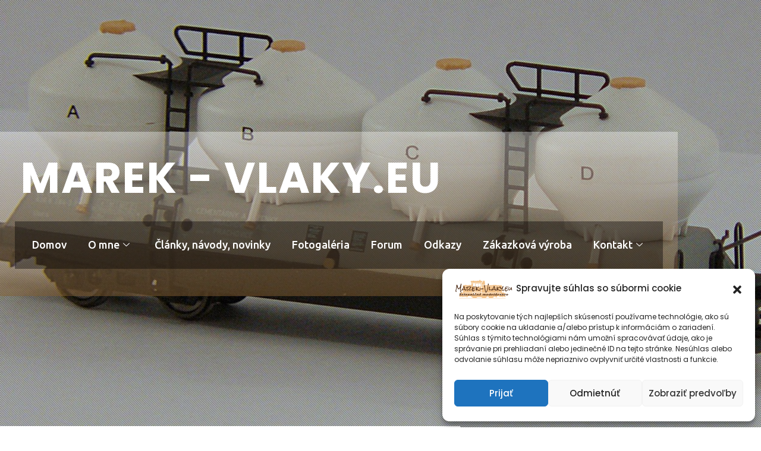

--- FILE ---
content_type: text/css
request_url: https://marek-vlaky.eu/wp-content/uploads/elementor/css/post-6132.css?ver=1769168539
body_size: 971
content:
.elementor-6132 .elementor-element.elementor-element-3cbfd93b:not(.elementor-motion-effects-element-type-background), .elementor-6132 .elementor-element.elementor-element-3cbfd93b > .elementor-motion-effects-container > .elementor-motion-effects-layer{background-color:#DEB678;}.elementor-6132 .elementor-element.elementor-element-3cbfd93b{transition:background 0.3s, border 0.3s, border-radius 0.3s, box-shadow 0.3s;padding:150px 0px 150px 0px;}.elementor-6132 .elementor-element.elementor-element-3cbfd93b > .elementor-background-overlay{transition:background 0.3s, border-radius 0.3s, opacity 0.3s;}.elementor-6132 .elementor-element.elementor-element-6367fe91:not(.elementor-motion-effects-element-type-background) > .elementor-widget-wrap, .elementor-6132 .elementor-element.elementor-element-6367fe91 > .elementor-widget-wrap > .elementor-motion-effects-container > .elementor-motion-effects-layer{background-color:transparent;background-image:linear-gradient(180deg, #FFFFFF5E 0%, #835F3482 100%);}.elementor-6132 .elementor-element.elementor-element-6367fe91 > .elementor-element-populated{transition:background 0.3s, border 0.3s, border-radius 0.3s, box-shadow 0.3s;padding:25px 25px 25px 25px;}.elementor-6132 .elementor-element.elementor-element-6367fe91 > .elementor-element-populated > .elementor-background-overlay{transition:background 0.3s, border-radius 0.3s, opacity 0.3s;}.elementor-6132 .elementor-element.elementor-element-d27d8fb > .elementor-widget-container{margin:0px 0px 20px 0px;}.elementor-6132 .elementor-element.elementor-element-d27d8fb .elementor-heading-title{font-family:"Poppins", Sans-serif;font-size:72px;font-weight:700;line-height:1.2em;color:#FFFFFF;}.elementor-6132 .elementor-element.elementor-element-43b8c5be .elementskit-menu-container{background-color:#03000066;height:80px;border-radius:0px 0px 0px 0px;}.elementor-6132 .elementor-element.elementor-element-43b8c5be .elementskit-navbar-nav > li > a{font-size:18px;color:#FFFFFF;padding:18px 18px 18px 18px;}.elementor-6132 .elementor-element.elementor-element-43b8c5be .elementskit-navbar-nav > li > a:hover{color:#FF7100;}.elementor-6132 .elementor-element.elementor-element-43b8c5be .elementskit-navbar-nav > li > a:focus{color:#FF7100;}.elementor-6132 .elementor-element.elementor-element-43b8c5be .elementskit-navbar-nav > li > a:active{color:#FF7100;}.elementor-6132 .elementor-element.elementor-element-43b8c5be .elementskit-navbar-nav > li:hover > a{color:#FF7100;}.elementor-6132 .elementor-element.elementor-element-43b8c5be .elementskit-navbar-nav > li:hover > a .elementskit-submenu-indicator{color:#FF7100;}.elementor-6132 .elementor-element.elementor-element-43b8c5be .elementskit-navbar-nav > li > a:hover .elementskit-submenu-indicator{color:#FF7100;}.elementor-6132 .elementor-element.elementor-element-43b8c5be .elementskit-navbar-nav > li > a:focus .elementskit-submenu-indicator{color:#FF7100;}.elementor-6132 .elementor-element.elementor-element-43b8c5be .elementskit-navbar-nav > li > a:active .elementskit-submenu-indicator{color:#FF7100;}.elementor-6132 .elementor-element.elementor-element-43b8c5be .elementskit-navbar-nav > li.current-menu-item > a{color:#FFFFFF;}.elementor-6132 .elementor-element.elementor-element-43b8c5be .elementskit-navbar-nav > li.current-menu-ancestor > a{color:#FFFFFF;}.elementor-6132 .elementor-element.elementor-element-43b8c5be .elementskit-navbar-nav > li.current-menu-ancestor > a .elementskit-submenu-indicator{color:#FFFFFF;}.elementor-6132 .elementor-element.elementor-element-43b8c5be .elementskit-navbar-nav > li > a .elementskit-submenu-indicator{color:#FFFFFF;fill:#FFFFFF;}.elementor-6132 .elementor-element.elementor-element-43b8c5be .elementskit-navbar-nav > li > a .ekit-submenu-indicator-icon{color:#FFFFFF;fill:#FFFFFF;}.elementor-6132 .elementor-element.elementor-element-43b8c5be .elementskit-navbar-nav .elementskit-submenu-panel > li > a{padding:15px 15px 15px 15px;color:#000000;}.elementor-6132 .elementor-element.elementor-element-43b8c5be .elementskit-navbar-nav .elementskit-submenu-panel > li > a:hover{color:#FF8C00;}.elementor-6132 .elementor-element.elementor-element-43b8c5be .elementskit-navbar-nav .elementskit-submenu-panel > li > a:focus{color:#FF8C00;}.elementor-6132 .elementor-element.elementor-element-43b8c5be .elementskit-navbar-nav .elementskit-submenu-panel > li > a:active{color:#FF8C00;}.elementor-6132 .elementor-element.elementor-element-43b8c5be .elementskit-navbar-nav .elementskit-submenu-panel > li:hover > a{color:#FF8C00;}.elementor-6132 .elementor-element.elementor-element-43b8c5be .elementskit-navbar-nav .elementskit-submenu-panel > li.current-menu-item > a{color:#000000 !important;}.elementor-6132 .elementor-element.elementor-element-43b8c5be .elementskit-submenu-panel{padding:15px 0px 15px 0px;}.elementor-6132 .elementor-element.elementor-element-43b8c5be .elementskit-navbar-nav .elementskit-submenu-panel{border-radius:0px 0px 0px 0px;min-width:220px;}.elementor-6132 .elementor-element.elementor-element-43b8c5be .elementskit-menu-hamburger{float:right;}.elementor-6132 .elementor-element.elementor-element-43b8c5be .elementskit-menu-hamburger .elementskit-menu-hamburger-icon{background-color:rgba(0, 0, 0, 0.5);}.elementor-6132 .elementor-element.elementor-element-43b8c5be .elementskit-menu-hamburger > .ekit-menu-icon{color:rgba(0, 0, 0, 0.5);}.elementor-6132 .elementor-element.elementor-element-43b8c5be .elementskit-menu-hamburger:hover .elementskit-menu-hamburger-icon{background-color:rgba(0, 0, 0, 0.5);}.elementor-6132 .elementor-element.elementor-element-43b8c5be .elementskit-menu-hamburger:hover > .ekit-menu-icon{color:rgba(0, 0, 0, 0.5);}.elementor-6132 .elementor-element.elementor-element-43b8c5be .elementskit-menu-close{color:rgba(51, 51, 51, 1);}.elementor-6132 .elementor-element.elementor-element-43b8c5be .elementskit-menu-close:hover{color:rgba(0, 0, 0, 0.5);}:root{--page-title-display:none;}@media(max-width:1024px){.elementor-6132 .elementor-element.elementor-element-d27d8fb > .elementor-widget-container{margin:0px 0px 10px 0px;}.elementor-6132 .elementor-element.elementor-element-43b8c5be .elementskit-nav-identity-panel{padding:10px 0px 10px 0px;}.elementor-6132 .elementor-element.elementor-element-43b8c5be .elementskit-menu-container{max-width:350px;border-radius:0px 0px 0px 0px;}.elementor-6132 .elementor-element.elementor-element-43b8c5be .elementskit-navbar-nav > li > a{color:#000000;padding:10px 15px 10px 15px;}.elementor-6132 .elementor-element.elementor-element-43b8c5be .elementskit-navbar-nav .elementskit-submenu-panel > li > a{padding:15px 15px 15px 15px;}.elementor-6132 .elementor-element.elementor-element-43b8c5be .elementskit-navbar-nav .elementskit-submenu-panel{border-radius:0px 0px 0px 0px;}.elementor-6132 .elementor-element.elementor-element-43b8c5be .elementskit-menu-hamburger{padding:8px 8px 8px 8px;width:45px;border-radius:3px;}.elementor-6132 .elementor-element.elementor-element-43b8c5be .elementskit-menu-close{padding:8px 8px 8px 8px;margin:12px 12px 12px 12px;width:45px;border-radius:3px;}.elementor-6132 .elementor-element.elementor-element-43b8c5be .elementskit-nav-logo > img{max-width:160px;max-height:60px;}.elementor-6132 .elementor-element.elementor-element-43b8c5be .elementskit-nav-logo{margin:5px 0px 5px 0px;padding:5px 5px 5px 5px;}}@media(max-width:767px){.elementor-6132 .elementor-element.elementor-element-d27d8fb .elementor-heading-title{font-size:50px;}.elementor-6132 .elementor-element.elementor-element-43b8c5be .elementskit-nav-logo > img{max-width:120px;max-height:50px;}}

--- FILE ---
content_type: text/css
request_url: https://marek-vlaky.eu/wp-content/uploads/elementor/css/post-6140.css?ver=1769168539
body_size: 807
content:
.elementor-6140 .elementor-element.elementor-element-4347161e:not(.elementor-motion-effects-element-type-background), .elementor-6140 .elementor-element.elementor-element-4347161e > .elementor-motion-effects-container > .elementor-motion-effects-layer{background-color:transparent;background-image:linear-gradient(180deg, #412D15 0%, #000000 100%);}.elementor-6140 .elementor-element.elementor-element-4347161e > .elementor-container{max-width:1200px;}.elementor-6140 .elementor-element.elementor-element-4347161e{transition:background 0.3s, border 0.3s, border-radius 0.3s, box-shadow 0.3s;padding:78px 0px 78px 0px;}.elementor-6140 .elementor-element.elementor-element-4347161e > .elementor-background-overlay{transition:background 0.3s, border-radius 0.3s, opacity 0.3s;}.elementor-6140 .elementor-element.elementor-element-6a4e78cd > .elementor-element-populated{color:#FFFFFF;text-align:start;padding:1em 1em 1em 1em;}.elementor-6140 .elementor-element.elementor-element-08da1cb > .elementor-widget-container{padding:0px 0px 0px 15px;border-style:solid;border-width:0px 0px 0px 3px;border-color:#ff7f50;}.elementor-6140 .elementor-element.elementor-element-08da1cb .elementor-heading-title{font-family:"Odor Mean Chey", Sans-serif;font-size:1.4em;font-weight:bold;text-transform:uppercase;letter-spacing:1.4px;color:#ffffff;}.elementor-6140 .elementor-element.elementor-element-6c2109bc > .elementor-widget-container{padding:0px 0px 0px 15px;border-style:solid;border-width:0px 0px 0px 3px;border-color:#ff7f50;}.elementor-6140 .elementor-element.elementor-element-6c2109bc .elementor-heading-title{font-family:"Odor Mean Chey", Sans-serif;font-size:1.4em;font-weight:bold;text-transform:uppercase;letter-spacing:1.4px;color:#ffffff;}.elementor-6140 .elementor-element.elementor-element-d7e8511{--spacer-size:15px;}.elementor-6140 .elementor-element.elementor-element-026a0a0{text-align:center;}.elementor-6140 .elementor-element.elementor-element-026a0a0 .elementor-heading-title{font-family:"Arial", Sans-serif;font-size:24px;font-weight:100;color:#FFFFFF;}.elementor-6140 .elementor-element.elementor-element-9b46216{text-align:center;}.elementor-6140 .elementor-element.elementor-element-9b46216 .elementor-heading-title{font-family:"Arial", Sans-serif;font-size:24px;font-weight:100;color:#FFFFFF;}.elementor-6140 .elementor-element.elementor-element-6561ee9d > .elementor-element-populated{padding:1em 1em 1em 1em;}.elementor-6140 .elementor-element.elementor-element-5cb0dff7 > .elementor-widget-container{padding:0px 0px 0px 15px;border-style:solid;border-width:0px 0px 0px 3px;border-color:#ff7f50;}.elementor-6140 .elementor-element.elementor-element-5cb0dff7 .elementor-heading-title{font-family:"Odor Mean Chey", Sans-serif;font-size:1.4em;font-weight:bold;text-transform:uppercase;letter-spacing:1.4px;color:#ffffff;}.elementor-6140 .elementor-element.elementor-element-81eb7ae{--spacer-size:15px;}.elementor-6140 .elementor-element.elementor-element-2be82c66{--grid-template-columns:repeat(0, auto);--icon-size:27px;--grid-column-gap:25px;--grid-row-gap:0px;}.elementor-6140 .elementor-element.elementor-element-2be82c66 .elementor-widget-container{text-align:right;}.elementor-6140 .elementor-element.elementor-element-2be82c66 .elementor-social-icon{background-color:rgba(33,33,33,0);--icon-padding:0em;}.elementor-6140 .elementor-element.elementor-element-2be82c66 .elementor-social-icon i{color:#ffffff;}.elementor-6140 .elementor-element.elementor-element-2be82c66 .elementor-social-icon svg{fill:#ffffff;}.elementor-6140 .elementor-element.elementor-element-2be82c66 .elementor-social-icon:hover{background-color:rgba(255,255,255,0);}.elementor-6140 .elementor-element.elementor-element-2be82c66 .elementor-social-icon:hover i{color:#ff7f50;}.elementor-6140 .elementor-element.elementor-element-2be82c66 .elementor-social-icon:hover svg{fill:#ff7f50;}@media(max-width:1024px) and (min-width:768px){.elementor-6140 .elementor-element.elementor-element-6a4e78cd{width:50%;}.elementor-6140 .elementor-element.elementor-element-6561ee9d{width:50%;}}@media(max-width:1024px){.elementor-6140 .elementor-element.elementor-element-08da1cb .elementor-heading-title{font-size:1.5em;}.elementor-6140 .elementor-element.elementor-element-6c2109bc .elementor-heading-title{font-size:1.5em;}.elementor-6140 .elementor-element.elementor-element-5cb0dff7 .elementor-heading-title{font-size:1.5em;}}@media(max-width:767px){.elementor-6140 .elementor-element.elementor-element-08da1cb .elementor-heading-title{font-size:1.5em;}.elementor-6140 .elementor-element.elementor-element-6c2109bc .elementor-heading-title{font-size:1.5em;}.elementor-6140 .elementor-element.elementor-element-5cb0dff7 .elementor-heading-title{font-size:1.5em;}}

--- FILE ---
content_type: text/css
request_url: https://marek-vlaky.eu/wp-content/themes/software-agency/inc/block-patterns/css/block-frontend.css?ver=6.9
body_size: 984
content:
/*---- Banner section -----*/
.banner-section{
	width: auto !important;
	height: auto !important;
}
.banner-section h1, .product-section h2{
	line-height: 1 !important;
	margin-left: 0;
	font-size: 45px;
}
.banner-section .wp-block-search__inside-wrapper {
    border: 0 !important;
    background: #fff;
    padding: 8px !important;
}
.banner-section .wp-block-search__inside-wrapper input{
	padding: 10px !important;
}
.banner-section .wp-block-search__inside-wrapper button.wp-block-search__button{
	background: #ffd04a;
	border: 0 !important;
	color: #11235e;
	font-weight: 600;
    padding: 12px 22px !important;
    border-radius: 7px;
    font-size: 12px;
}

/*---- Product Section -----*/
.product-section li.wc-block-grid__product a{
	text-decoration: none !important;
}
.product-section li.wc-block-grid__product{
	text-align: left !important;
}
.product-section li.wc-block-grid__product .wc-block-grid__product-onsale{
	border: 0;
	background: #11235e;
	color: #fff;
	position: absolute;
    top: 3%;
    transform: translateY(-50%);
    right: 0px;
    text-transform: capitalize;
    letter-spacing: 1px;
    border-radius: 5px;
    margin: 0;
}
.product-section li.wc-block-grid__product:hover .wc-block-grid__product-onsale, .product-section li.wc-block-grid__product a.wp-block-button__link.add_to_cart_button{
	background: linear-gradient(to right, #349dff , #3872ff);
	margin-bottom: 10px;
}
.product-section a.added_to_cart.wc-forward{
	background: linear-gradient(to right, #349dff , #3872ff);
	color: #fff;
	padding: 0.5em 1em;
	border-radius: 8px;
	font-weight: 800;
	margin-left: 10px;
}
.product-section a.added_to_cart.wc-forward:hover{
	background: #ffd04a !important;
}
.product-section li.wc-block-grid__product .wc-block-grid__product-title {
    font-size: 16px;
    color: #11235e;
}
.product-section .wc-block-grid__product-price.price {
    display: inline-block;
    width: 50%;
    font-size: 18px;
    color: #000;
    font-weight: 700;
}
.product-section .wc-block-grid__product-add-to-cart {
    display: inline-block;
    opacity: 0;
}
.product-section .wc-block-grid__product-add-to-cart a:hover{
	color: #fff !important;
}
.product-section li.wc-block-grid__product:hover .wc-block-grid__product-add-to-cart {
	opacity: 1;
}
.product-section del span.woocommerce-Price-amount.amount bdi{
	color: #000;
}
.product-section .wc-block-grid__products .wc-block-grid__product-image img{
	width: 100%;
}
/*----- Media css -----*/
@media screen (min-width: 769px) and (max-width: 1024px){
	.product-section li.wc-block-grid__product .wc-block-grid__product-onsale{
		top: 50%;
		display: flex;
		justify-content: center;
	}
	.product-section .wc-block-grid__product-price.price{
		width: 48%;
	}
}
@media screen (min-width: 992px) and (max-width: 1024px){
	.product-section .wc-block-grid__product-add-to-cart{
		display: flex;
		flex-wrap: wrap;
		justify-content: center;
	}
}
@media screen and (max-width: 768px) and (min-width: 576px){
	.banner-section .wp-block-search__inside-wrapper{
		width: 100% !important;
	}
	.product-section li.wc-block-grid__product{
		flex: 0 0 50% !important;
		max-width: 50% !important;
	}
	.banner-section h1 {
		font-size: 70px !important;
	}
	.banner-section .wp-block-columns{
		flex-wrap: nowrap !important;
	}
}
@media screen and (max-width: 575px){
	.banner-section .banner-content {
	    margin: 0 20px;
	}
	.banner-section h1, .product-section h2{
		font-size: 50px !important;
	}
	.banner-section .wp-block-search__inside-wrapper{
		width: 100% !important;
	}
    .product-section h2 {
        line-height: 0.9;
    }
}

--- FILE ---
content_type: text/css
request_url: https://marek-vlaky.eu/wp-content/themes/software-agency/style.css?ver=6.9
body_size: 11973
content:
/*
Theme Name: Software Agency
Theme URI: https://www.vwthemes.com/products/free-software-company-wordpress-theme
Author: VWThemes
Author URI: https://www.vwthemes.com/
Description: Software Agency is a technically sound and powerful theme with a layout conducive for IT and software company’s websites, IT Startups, electronic marketing, digital marketplace, plugins, software, cyber security, designer, code snippets, stock photos, video advertising, ad networks, softwares, seo apps, PR agencies, Anti viruses, designong apps, audio files, digital shop, creative agencies, tutorials,Agency, Consulting, Technology, Startup, Services, social media marketing agency company, data-driven marketing, internet marketing, IT business consultants. It is expertly crafted and has a minimalist approach to show details regarding your software firm and the different technologies you work on. It has got an elegant design to put your business in front of your audience in a much sophisticated way. To make your site look professional, it has got a ready-made skin in which you just need to fit your content. As this theme has plenty of customization options, you will never need any coding skills to configure or personalize the theme making it user-friendly. With its stunning banner, conveying info about your services becomes much easier. This bootstrap based theme is mobile friendly and responsive making your site work phenomenally on all devices including tablets as well as smartphones. To add an interactive element to your site, there are Call To Action (CTA) buttons. This also plays the role in improving conversion rates. The optimized codes deliver faster page load time and don’t keep your visitors waiting. You can achieve a lot more with its social media options and translation ready design.Demo: https://www.vwthemes.net/vw-software-company-pro/
Requires at least: 5.0
Tested up to: 6.9
Requires PHP: 7.2
Version: 1.0.2
License: GNU General Public License v3.0
License URI: http://www.gnu.org/licenses/gpl-3.0.html
Text Domain: software-agency
Tags: left-sidebar, right-sidebar, one-column, two-columns, three-columns, four-columns, grid-layout, wide-blocks, block-styles, flexible-header, block-patterns, custom-colors, custom-background, custom-logo, custom-menu, custom-header, editor-style, featured-images, footer-widgets, sticky-post, full-width-template, theme-options, translation-ready, threaded-comments, post-formats, rtl-language-support, blog, portfolio, e-commerce

Software Agency WordPress Theme has been created by VW Themes(vwthemes.com), 2019.
Software Agency WordPress Theme is released under the terms of GNU GPL
*/

/* Basic Style */

*{
  margin: 0;
  padding: 0; 
  outline: none;
}
html {
  overflow-x: hidden;
}
body{ 
  margin:0; 
  padding:0; 
  -ms-word-wrap:break-word;
  word-wrap:break-word;
  position:relative;
  background: #fff;
  font-size: 14px; 
  color: #717580;
  font-family: 'Poppins', sans-serif;
  overflow-x: hidden;
}
img{
  margin:0;
  padding:0;
  border:none; 
  max-width:100%; 
  height:auto;
}
section img{
  max-width:100%;
}
h1,h2,h3,h4,h5,h6{
  font-family: 'Jomhuria', cursive;
  color: #11235e;
  font-weight: 400;
  letter-spacing: 2px;
  line-height: 0.7;
}
a{ 
  text-decoration:none; 
  color: #3872ff;
}
a:hover{
  text-decoration:none;
  color:#000;
}
a:focus span, a:focus,
input[type="text"]:focus,input[type="email"]:focus, input[type="phno"]:focus, input[type="password"]:focus, input[type="search"]:focus,
input[type="tel"]:focus, textarea:focus,input[type="submit"]:focus,#comments:focus,select:focus,button:focus,.main-navigation ul ul a:focus,
.toggle-nav button:focus,.main-navigation a:focus,.toggle-nav button:focus, #footer a:focus, .serach_inner input[type="submit"]:focus, .serach_inner input.search-field:focus, button.close:focus {
  outline: 2px solid #ea430f !important;
  text-decoration:none !important;
}
.close:focus, .close:hover {
  color: #fff;
}
code {
  color: #212fcd;
}
:hover{-webkit-transition-duration: 1s;
  -moz-transition-duration: 1s;
  -o-transition-duration: 1s;
  transition-duration: 1s;
}
input[type='submit']:hover{
  cursor: pointer;
}
.center{ 
  text-align:center; 
  margin-bottom:40px;
}
button{
  padding: 5px;
}
.home .middle-align{
  padding: 0;
}
.middle-align,.blog .middle-align{ 
  margin: 0 auto; 
  padding: 3em 0;
}
.wp-caption{ 
  margin:0; 
  padding:0; 
  font-size:13px; 
  max-width:100%;
}
.wp-caption-text{ 
  margin:0; 
  padding:0; 
}
.sticky{ 
  margin:0; 
  padding:0; 
}
.sticky .post-main-box h2:before, .sticky .grid-post-main-box h2:before{
  content: '\f08d';
  font-family: 'Font Awesome 7 Free';
  font-weight: 900;
  padding-right: 20px;
  font-size: 20px;
}
.gallery-caption{ 
  margin:0;
  padding:0;
}
.alignleft,img.alignleft {
  display: inline; 
  float: left; 
  margin-right:20px; 
  margin-top:4px; 
  margin-bottom:10px; 
  padding:0; 
}
.alignright, img.alignright { 
  display: inline; 
  float: right; 
  margin-bottom:10px;
  margin-left:25px;
}
.aligncenter, img.aligncenter {
  clear: both; 
  display: block; 
  margin-left: auto; 
  margin-right: auto; 
  margin-top:0;
}
.alignnone,img.alignnone {
  padding: 5px;
}
.comment-list .comment-content ul { 
  list-style:none; 
  margin-left:15px;
}
.comment-list .comment-content ul li{
  margin:5px;
}
.toggleMenu{
  display:none;
}
.bypostauthor{
  margin:0;
  padding:0;
}
input[type="text"],input[type="email"],input[type="phno"],input[type="password"], textarea{
  border:1px solid #c8c8c8;
  width:100%; 
  font-size:16px;
  padding:10px 10px; 
  margin:0 0 15px 0;
  height:auto;
}
textarea{
  height:auto; 
}
input[type="submit"], input.button {
  text-align:center;
  text-transform:uppercase;
  font-size:12px;
  padding: 10px 30px; 
  background-image: linear-gradient(to right, #349dff , #3872ff);
  font-weight:bold;
  color:#fff;
  letter-spacing: 1px;
  border: none;
}
div#respond{
  border-top: solid 1px #c8c8c8;
  margin-bottom: 18px;
}
h2#reply-title {
  margin-top: 20px;
}
/*---------- WIDE BLOCKS ------------*/

.alignwide {
  margin-left  : -80px;
  margin-right : -80px;
}
.alignfull {
  margin-left  : calc( -100vw / 2 + 100% / 2 );
  margin-right : calc( -100vw / 2 + 100% / 2 );
  max-width    : 100vw;
}
.alignfull img {
  width: 100vw;
}
/*css for block-cover and block-image*/
.services .alignfull, .services .alignwide{
  margin-left: 0 !important;
  margin-right: 0 !important;
}
.services .alignfull img {
  width: 100%;
}
/*new added css*/
#sidebar h3 a.rsswidget{
  margin-right: 10px;
}
#sidebar label.wp-block-search__label, #sidebar .wp-block-heading{
  background: #ffd04a;
  color: #11235e;
  display: table;
  margin: -45px auto 12px auto;
  width: auto;
  text-align: center;
  font-size: 35px;
  text-transform: uppercase;
  font-weight: 400;
  letter-spacing: 2px;
  line-height: 1;
  padding: 10px 10px 10px 10px;
  border-radius: 8px;
}
.wp-block-post-comments-form .comment-reply-title{
  padding-top: 15px;
}
li#comment-2{
  margin-bottom: 10px;
}
#sidebar .wp-block-latest-posts.wp-block-latest-posts__list, #sidebar ul.sub-menu{
  display: block !important;
}
#sidebar .widget .custom-about-us, #sidebar .widget .custom-contact-us{
  padding: 30px 10px;
}
/*footer without classic widgets*/
#footer .widget{
  margin-top: 25px;
  margin-bottom: 25px;
}
#footer .wp-block-tag-cloud a {
  border: solid 1px #fff;
  color: #fff;
  font-size: 14px !important;
  padding: 10px 18px;
  display: inline-block;
  margin-right: 5px;
  margin-bottom: 5px;
}
#footer .wp-block-tag-cloud a:hover{
color: #11235e;
}
#footer .custom-about-us a.custom_read_more, #sidebar .custom-about-us a.custom_read_more{
  background: #ffd04a;
  border-radius: 5px;
  padding: 10px 22px;
  color: #11235e;
  font-size: 16px;
  font-weight: 600;
}
#footer .custom-about-us .custom_author{
  margin-bottom: 12px;
  margin-top: 12px;
}
#footer label{
  color: #fff !important;
}
#footer .wp-block-heading{
  color: #fff;
}
#footer .wp-block-button.aligncenter, .wp-block-calendar{
  text-align: start;
}
#footer .wp-block-button.aligncenter, .wp-block-calendar  a, #footer .wp-block-button.aligncenter, .wp-block-calendar  a:hover{
  color:#ffd04a;
}
/*Block-button css*/
.wp-block-button.is-style-outline {
  margin: 10px 0;
}
.wp-block-button.is-style-outline a{
  color: #000 !important;
}

/*---------- ACCESSIBILITY ------------*/

/* Text meant only for screen readers. */
.screen-reader-text {
  border: 0;
  clip: rect(1px, 1px, 1px, 1px);
  clip-path: inset(50%);
  height: 1px;
  margin: -1px;
  overflow: hidden;
  padding: 0;
  position: absolute !important;
  width: 1px;
  word-wrap: normal !important;
  /* Many screen reader and browser combinations announce broken words as they would appear visually. */
}
.screen-reader-text:focus {
  background-color: #f1f1f1;
  border-radius: 3px;
  box-shadow: 0 0 2px 2px rgba(0, 0, 0, 0.6);
  clip: auto !important;
  clip-path: none;
  color: #21759b;
  display: block;
  font-size: 14px;
  font-size: 0.875rem;
  font-weight: bold;
  height: auto;
  left: 5px;
  line-height: normal;
  padding: 15px 23px 14px;
  text-decoration: none;
  top: 5px;
  width: auto;
  z-index: 100000;
}

/* Do not show the outline on the skip link target. */
#content[tabindex="-1"]:focus {
  outline: 0;
}

/* ------------ LOGO CSS ----------- */

p.site-title, .logo h1 {
  font-size: 40px;
  font-family: 'Jomhuria', cursive;
  line-height: 0.7;
}
.logo .site-title a:hover {
  color: #349dff;
}
/*----------------- TOP HEADER ----------------*/
.middle-bar ul.custom-social-icons{
  display: flex;
  list-style-type: none;
  gap: 10px;
}
.top-bar,.custom-social-icons i{
  background: #f1f7ff;
}
.slide-search input[type="submit"],.get-start-btn, #footer-2,.main-inner-box span.entry-date,.more-btn a:hover,input[type="submit"]:hover,#comments input[type="submit"]:hover,#comments a.comment-reply-link:hover,#slider .carousel-control-prev-icon:hover,#slider .carousel-control-next-icon:hover, span.post-page-numbers.current #slider, .post-nav-links a:hover, .carousel-control-next-icon:hover,#sidebar h3,.pagination .current,.pagination a:hover,#footer .tagcloud a:hover,#sidebar .tagcloud a:hover,.woocommerce #respond input#submit:hover, .woocommerce a.button:hover, .woocommerce button.button:hover, .woocommerce input.button:hover,.woocommerce #respond input#submit.alt:hover, .woocommerce a.button.alt:hover, .woocommerce button.button.alt:hover, .woocommerce input.button.alt:hover,.widget_product_search button:hover{
  background: #ffd04a;
}
.middle-bar strong a, .slide-search input[type="submit"],p.site-title a, .logo h1 a, p.site-description,.middle-bar strong,.middle-bar i.fas.fa-phone,.middle-bar i.fas.fa-envelope-open,.get-start-btn a,span.cart_no i,.more-btn a:hover,input[type="submit"]:hover,#comments input[type="submit"]:hover,#comments a.comment-reply-link:hover,#slider .carousel-control-prev-icon:hover, #slider .carousel-control-next-icon:hover,#sidebar h3,.copyright p,.copyright a,.pagination .current,.pagination a:hover,#footer .tagcloud a:hover,#sidebar h3 a.rsswidget,#sidebar .tagcloud a:hover,.woocommerce #respond input#submit:hover, .woocommerce a.button:hover, .woocommerce button.button:hover, .woocommerce input.button:hover,.woocommerce #respond input#submit.alt:hover, .woocommerce a.button.alt:hover, .woocommerce button.button.alt:hover, .woocommerce input.button.alt:hover,.widget_product_search button:hover, #slider .carousel-control-next-icon:hover,#slider .carousel-control-prev-icon:hover,#about-us strong{
  color: #11235e;
}
.middle-bar strong a:hover{
  color: #349dff;
}
.top-bar p,.get-start-btn a {
  font-size: 14px;
}
.top-bar a,.custom-social-icons i {
  color: #717580;
}
.top-bar a:hover{
  color:  #349dff;
}
.middle-bar .custom-social-icons h3 {
  display: none;
}
.custom-social-icons i {
  margin: 10px 0;
  border-radius: 5px;
  width: 28px;
  height: 28px;
  text-align: center;
  padding: 8px 0;
}
.custom-social-icons i:hover,.main-navigation .current_page_item > a, .main-navigation .current-menu-item > a, .main-navigation .current_page_ancestor > a,
.main-navigation a:hover,.woocommerce ul.products li.product:hover span.onsale{
  background-image: linear-gradient(to right, #349dff , #3872ff);
  color: #fff;
}
.middle-bar i.fas.fa-phone,.middle-bar i.fas.fa-envelope-open {
  font-size: 30px;
}
.middle-bar strong,.get-start-btn a{
  font-weight: 600;
}
span.cart_no i {
  font-size: 20px;
}
span.cart-value{
  font-size: 12px;
}
.get-start-btn{
  border-radius: 5px;
}
.get-start-btn:hover{
  background: #11235e;
}
.get-start-btn a:hover{
  color: #ffd04a;
}
.page-template-ibtana-page-template .middle-align{
  padding: 0em 0 0;
}
/* --------- MENUS CSS --------- */

#mySidenav {
  display: inline;
}
.main-navigation ul{
  margin: 0;
  padding: 0;
}
.main-navigation li{
  display: inline-block;
  position: relative;
}
.main-navigation a{
  padding: 12px 15px;
  display: block;
  color: #717580;
  font-size: 12px;
  font-weight: 600;
  border-radius: 5px;
}
.main-navigation ul ul{
  display: none;
  position: absolute;
  top: 35px;
  background: #fff;
  min-width: 200px;
  z-index: 9999;
  top: 100%;
  line-height: 30px;
  box-shadow: 0px 3px 4px 1px #eee;
} 
.main-navigation ul li.page_item_has_children.focus ul,.main-navigation ul li.menu-item-has-children.focus ul{
  opacity: 1;
}
.main-navigation ul ul ul{
  left: 100%;
  top: 0%;
}
.main-navigation ul ul a{
  color: #717580 ;
  border-bottom: 1px solid #eaeaea;
  margin-top: 5px;
  transition: all .5s ease;
  -webkit-transition: all .5s ease;
  -moz-transition: all .5s ease;
}
.main-navigation ul.sub-menu a:hover{
  padding-left: 50px !important;
}
.main-navigation ul.sub-menu>li>a:before {
  content: "";
  width: 0;
  height: 2px;
  position: absolute;
  margin-top: 15px;
  left: 0;
  opacity: 0;
  transition: all .5s ease;
  -webkit-transition: all .5s ease;
  -moz-transition: all .5s ease;
  background: #fff;
}
.main-navigation ul.sub-menu>li>a:hover:before {
  opacity: 1;
  left: 15px;
  width: 20px;
}
.main-navigation ul ul li{
  float: none;
  display: block;
  text-align: left;
  border-left: none;
  border-right: none !important;
  padding: 0;
}
.main-navigation ul ul li:last-child{
  border-bottom: 0;
}
.main-navigation .menu > ul > li.highlight{
  background-color: #006ccc;
}
.main-navigation .menu > ul > li.highlight:hover{
  background: transparent;
}
.main-navigation ul li:hover > ul{
  display: block;
}
/*--------------- SUPERFISH MENU ---------------------------*/

.sf-arrows ul .sf-with-ul:after{
  margin-top: -5px;
  margin-right: -3px;
  border-color: transparent;
  border-left-color: #888;
}
.sf-arrows ul li > .sf-with-ul:focus:after,.sf-arrows ul li:hover > .sf-with-ul:after,.sf-arrows ul .sfHover > .sf-with-ul:after{
  border-left-color: #333;
}
.toggle-nav, a.closebtn{
  display: none;
}

/* --------- SLIDER--------- */

#slider{ 
  max-width:100%; 
  background-image: linear-gradient(180deg, #ebecf0, #f8f9fd);
}
#slider img {
  position: relative;
  -webkit-mask-image: url(assets/images/Shape.png);
  mask-image: url(assets/images/Shape.png);
/*  mask-position: center center;*/
  mask-repeat: no-repeat;
  -webkit-mask-repeat: no-repeat;
  mask-repeat: no-repeat;
  -webkit-mask-size: 100%;
/*  mask-size: 35%;*/
  top: 20px;
  right: 0;
  width: 100%;
  height: 100%;
  max-width: 100%;
  object-fit: cover;
  padding: 6% 0px 0px 25%;
}
.slider-box {
  position: relative;
}
#slider .slider-img {
  background: url(assets/images/color-shape.png) no-repeat;
  position: absolute;
  width: 100%;
  height: 100%;
  background-position: unset;
  background-size: 100%;
  z-index: -1;
}
#slider .carousel-item-next,
#slider .carousel-item-prev,
#slider .carousel-item.active {
  display: block !important;  
}
#slider .carousel-control-prev-icon, 
#slider .carousel-control-next-icon{
  background-image: none;
  font-size: 16px;
  color: #fff;
  background: #11235e;
  border-radius: 8px;
  margin: 0 -20px 0 7px !important;
}
#slider .carousel-control-prev,
#slider .carousel-control-next{
  opacity: unset !important;
  width: auto;
  top: auto;
  bottom: 50px;
}
#slider .carousel-control-next-icon,
#slider .carousel-control-prev-icon{
  width: auto;
  height: auto;
}
#slider .carousel-caption {
  top: 50%;
  transform: translateY(-50%);
  left: 12%;
  right: 50% !important;
  bottom: auto;
}
#slider .carousel-control-next {
  right: 80%;
}
#slider .carousel-control-prev {
  left: 12%;
}
#slider .carousel-caption h1 a { 
  color: #11235e;
  font-size: 50px;
  font-weight: 800;
  line-height: 45px;
}
#slider .carousel-caption h1 a:hover{ 
  color:#349dff;
}
.slide-search form.search-form {
  background: #fff;
  padding: 5px;
  float: left;
  margin-top: 30px;
}
.slide-search input.search-field{
  border:none;
  margin-bottom: 0;
}
.slide-search input[type="submit"]{
  box-shadow: none;
  border-radius: 5px;
  float: right;
}
.slide-search label{
  width: 60%;
  float: left;
}
.slide-search input[type="submit"]:hover{
  background: #11235e;
}
/*---------Sticky Sidebar---------*/
@media screen and (min-width: 768px){
  .sidebar-fixed {
    position: fixed;
    top:50px;
    z-index: 999;
  }
}
.copyright-fixed {
  position: fixed;
  bottom:0;
  left:0;
  width: 100%;
  z-index: 999;
  transition: bottom 0.4s;
  box-shadow: 0px 0px 8px #000000;
}
/*---------Sticky Header---------*/
.header-fixed{
  position: fixed;
  top:0; left:0;
  width: 100%;
  background: #ffffff;
  z-index: 999;
  border: none;
  box-shadow: 0px 0px 8px #000000;
}
body.page-template-custom-home-page.admin-bar .header-fixed, body.admin-bar .header-fixed {
  margin-top: 30px !important;
}
/* --------- BUTTONS--------- */

.more-btn a,#comments input[type="submit"],#comments a.comment-reply-link,input[type="submit"],.woocommerce #respond input#submit, .woocommerce a.button, .woocommerce button.button, .woocommerce input.button,.woocommerce #respond input#submit.alt, .woocommerce a.button.alt, .woocommerce button.button.alt, .woocommerce input.button.alt,nav.woocommerce-MyAccount-navigation ul li {
  color: #fff !important;
  font-size: 12px;
  font-weight: 800;
  letter-spacing: 1px;
  border-radius: 8px;
  background-image: linear-gradient(to right, #349dff , #3872ff);
  padding: 10px;
}

/* --------- PRODUCT SECTION--------- */

#product-sec h3 {
  font-size: 45px;
  font-weight: 900;
  line-height: 40px;
}
#product-sec .woocommerce-loop-product__title{
  font-size: 22px !important;
  font-weight: 900;
}
#product-sec .products img{
  background: #f1f7ff;
}
#product-sec span.woocommerce-Price-amount.amount{
  font-size: 26px !important;
}
/*----------- PRELOADER ----------*/
#preloader {
  background-color: #349dff;
  bottom: 0;
  left: 0;
  overflow: hidden;
  position: fixed;
  right: 0;
  top: 0;
  z-index: 999999;
  height: 100%;
}
.loader-inner {
  bottom: 0;
  height: 60px;
  left: 0;
  margin: auto;
  position: absolute;
  right: 0;
  top: 0;
  width: 100px;
}
.loader-line-wrap {
  animation: spin 2000ms cubic-bezier(.175, .885, .32, 1.275) infinite;
  box-sizing: border-box;
  height: 50px;
  left: 0;
  overflow: hidden;
  position: absolute;
  top: 0;
  transform-origin: 50% 100%;
  width: 100px;
}
.loader-line {
  border: 4px solid #ffffff;
  border-radius: 100%;
  box-sizing: border-box;
  height: 100px;
  left: 0;
  margin: 0 auto;
  position: absolute;
  right: 0;
  top: 0;
  width: 100px;
}
.loader-line-wrap:nth-child(1) { animation-delay: -50ms; }
.loader-line-wrap:nth-child(2) { animation-delay: -100ms; }
.loader-line-wrap:nth-child(3) { animation-delay: -150ms; }
.loader-line-wrap:nth-child(4) { animation-delay: -200ms; }
.loader-line-wrap:nth-child(5) { animation-delay: -250ms; }

.loader-line-wrap:nth-child(1) .loader-line {
  height: 90px;
  width: 90px;
  top: 7px;
}
.loader-line-wrap:nth-child(2) .loader-line {
  height: 76px;
  width: 76px;
  top: 14px;
}
.loader-line-wrap:nth-child(3) .loader-line {
  height: 62px;
  width: 62px;
  top: 21px;
}
.loader-line-wrap:nth-child(4) .loader-line {
  height: 48px;
  width: 48px;
  top: 28px;
}
.loader-line-wrap:nth-child(5) .loader-line {
  height: 34px;
  width: 34px;
  top: 35px;
}
@keyframes spin {
  0%, 15% {
    transform: rotate(0);
  }
  100% {
    transform: rotate(360deg);
  }
}
.elementor-page #preloader{
  display: none;
}
/*tag cloud preview*/
#tag-cloud-sec .tag-cloud-link {
  font-size: 16px !important;
  color: #000 !important;
  border: 1px solid;
  padding: 4px;
  margin: 10px;
}
/* --------- FOOTER ------- */

#footer .tagcloud a{
  border: solid 1px #ffffff;
  color:#ffffff;
  font-size: 14px !important;
  padding: 6px 12px;
  display:inline-block;
  margin-right: 5px;
  margin-bottom: 5px;
}
#footer input[type="submit"]{
  margin-top: 0;
  font-size: 15px;
  width: 100%;
}
#footer label, iframe, .entry-audio audio, #our-services iframe,#sidebar input[type="submit"],span.woocommerce-input-wrapper,.checkout label,.woocommerce-page form .password-input,.woocommerce label {
  width: 100%;
}
#footer .search-form .search-field {
  width: 100%;
  border: solid 1px #ffffff;
  background:transparent;
}
#footer caption,#sidebar caption {
  font-weight: bold;
  color: #ffffff;
  font-size: 20px;
}
#footer table,#footer th,#footer td{
  border: 1px solid #ffffff;
  text-align: center;
}
#footer td ,#sidebar td{
  padding: 9px;
  color: #ffffff;
}
#footer th {
  text-align: center;
  padding: 10px;
  color: #ffffff;
}
#footer ul li {
  list-style: none;
  padding: 5px 0;
}
#footer ul {
  margin: 0;
  padding-left: 0;
}
#sidebar select ,#footer select {
  padding: 10px 5px;
  width: 100%;
}
.sub-title{
  margin: 5em 0 0 0;
  line-height: 2em;
}
#footer {
  background: #11235e;
}
#footer h3, #footer .wp-block-search .wp-block-search__label{
  font-size: 40px;
  color: #fff;
  font-family: 'Jomhuria', cursive;
  font-weight: 400;
  letter-spacing: 2px;
  line-height: 0.7;
}
#footer .wp-block-search .wp-block-search__label{
  margin-bottom: 20px;
}
#footer .wp-block-search .wp-block-search__inside-wrapper, #sidebar .wp-block-search .wp-block-search__inside-wrapper{
  flex-wrap: wrap;
  display: block;
}
#footer .wp-block-search .wp-block-search__input, #sidebar .wp-block-search .wp-block-search__input {
  padding:10px 10px;
  font-size:15px;
  margin-bottom: 10px;
  color:#4d4749;
  border: solid 1px #e1e1e1;
  width: 100%;
}
#footer .wp-block-search .wp-block-search__button, #sidebar .wp-block-search .wp-block-search__button{
  background-image: linear-gradient(to right, #349dff , #3872ff);
  color: #fff;
  padding: 10px;
  font-weight: bold;
  font-size: 15px;
  letter-spacing: 2px;
  width: 100%;
  margin-left: 0;
  border-radius: 8px;
}
#footer li a,#footer, #footer h3,#footer a.rsswidget,#footer #wp-calendar a,#footer .custom_details,#footer ins span,#footer .tagcloud a,.main-inner-box span.entry-date a  {
  color: #fff;
}
.copyright .widget {
  margin-top: 10px;
}
.copyright .custom-social-icons {
  display: inline-flex;
  margin-bottom: 0;
}
.copyright p {
  font-size: 16px;
  color: #11235e;
  float: left;
  width: 100%;
  text-align: center;
  margin-bottom: 0;
  margin-top: 5px;
}
.copyright .custom-social-icons i{
  font-size: 18px;
  background: transparent !important;
  padding: 0;
  margin: 0;
  color: #11235e;
}
.copyright .custom-social-icons .custom_title{
  display: none;
}
.copyright a:hover{
  color: #3872ff;
}
.scrollup i:hover {
  transform: scale(1.3);
}
.scrollup i{
  width: 50px;
  height: 50px;
  position: fixed;
  bottom: 60px;
  right: 15px;
  font-size: 20px;
  display: none;
  background-image: linear-gradient(to right, #349dff , #3872ff);
  z-index: 99;
  color: #fff;
  border-radius: 10px;
  transition: background-color 0.3s ease, transform 0.3s ease;
}
.scrollup.left i{
  left: 10px;
}
.scrollup.center i{
  left: 50%;
  right: 50%;
}
/* --------- BLOG PAGE ------- */
.post-main-box .box-image img,.grid-post-main-box .box-image img{
    transition: border-radius 0.3s ease;
}
.post-main-box .box-image img:hover,.grid-post-main-box .box-image img:hover {
    border-radius: 50%;
}
.post-main-box .box-image  img,.grid-post-main-box .box-image  img{
  height: 300px; 
  width: 300px;
  object-fit: cover;
  margin: 0;
}
.related-post .post-main-box .box-image  img{
  height: 230px;
}
.post-main-box, .grid-post-main-box {
  border: 1px solid #f0f0f0;
  box-shadow: 0px 15px 35px -15px #f0f0f0;
  background: #fff;
}
.post-main-box:hover h2 a, .post-main-box:hover .post-info a, .grid-post-main-box:hover h2 a, .grid-post-main-box:hover .post-info a, .post-info:hover a{
  color: #349dff;
}
.post-main-box h2 a,.grid-post-main-box h2 a,.post-info span a  {
  color: #11235e;
}
.post-main-box h2, .grid-post-main-box h2{
  font-size: 40px;
  line-height: 1;
}
.new-text p {
  line-height: 26px;
}
.post-info {
  font-size: 12px;
  background: #f1f7ff;
}
.post-info span {
  margin-right: 1%;
}
.post-info span a, span.entry-comments, span.entry-time{
  font-weight: bold;
  font-style: italic;
  color: #252525;
}
.post-info i{
  margin-right: 10px;
  color: #252525;
}
.tags-bg {
  background: #f1f7ff;
}
.tags-bg a {
  text-decoration: none!important;
  font-weight: bold;
  font-style: italic;
  color: #252525 !important;
  background: #fff;
  text-shadow: none;
  line-height: 3.5;
  padding: 8px;
  margin: 5px;
  font-size: 15px;
}
.nav-links {
  margin-bottom: 20px;
}
.single-post .nav-previous a,
.single-post .nav-next a{
  outline: none !important;
  border-bottom: none !important;
}
/* --------- POST --------- */
h2#reply-title {
  text-align: left;
  margin-bottom: 0;
  text-transform: none;
}
.bradcrumbs{
  padding:10px 0 30px 0px;
}
.bradcrumbs a, .post-categories li a, .bradcrumbs span{
  background:#f1f1f1; 
  color:#000;
  padding:5px 10px;
  margin-right:5px;
  margin-bottom: 8px;
  display: inline-block;
}
.bradcrumbs a:hover, .bradcrumbs span,.post-categories li a:hover{
  background:linear-gradient(to right, #349dff, #3872ff);
  color: #fff;
}
.bradcrumbs span{
  padding:5px 10px;
  font-weight: 700;
}
/*------------------ category ----------------*/
.post-categories li ,.single-post ul.post-categories{
  display: inline-block;
   padding-left: 2px;
}
.single-post-category span{
  font-weight: 600;
  color: #000;
}
/* Comments BOX */
#comments ol.children img {
  width: 30px;
}
#comments ol {
  list-style: none;
  padding-left: 0;
}
#comments{  
  margin-top:30px;
}  
#comments h2.comments-title{
  font-size:20px;
  font-weight:bold;
  border-top:2px dotted #7e7e7e;
  padding:40px 0 0 0;
}
#comments h3.comment-reply-title{
  font-size:20px;
  font-weight:bold;
  clear:both;
}  
#comments input[type="text"],#comments input[type="email"],#comments textarea{
  width:100%;
  padding:12px 10px;
  font-size:18px;
  margin:20px 0 0 0;
}
#comments input[type="submit"],#comments a.comment-reply-link{
  padding: 10px 20px;
  text-decoration: none;
}
#comments a time{
  color:#000;
  font-weight:bold;
  font-size:12px;
}
#comments ol li {
  width: 100%;
  list-style: none;
  margin: 0 0 20px !important;
  padding: 20px !important;
  background: #fff;
  display: inline-block;
  border: solid 1px #f0f0f0;
}
.comment-meta.commentmetadata {
  float: right;
  width: 50%;
  text-align: right;
}
#comments ul{
  margin:0 0 0 40px;
}
#comments .reply{
  float:left;
  margin-bottom: 15px;
}
#comments .comment-author {
  width: 50%;
  float: left;
}
#comments .comment-metadata{
  width:90%;
  float:left;
  padding:1% 0 0 0;
}
#comments .comment-content{
  width:90%;
  float:left;
  margin: 0 0 10px 0;
}
#comments p {
  width:100%;
  float:left;
  margin-top: 10px !important;
}
p.comment-form-comment label {
  display: block;
}
/* Sidebar */
#sidebar .custom-social-icons{
  text-align: center;
  padding: 15px;
}
#sidebar caption {
  font-weight: bold;
  color: #252525;
  font-size: 20px;
}
#sidebar table,#sidebar th,#sidebar td {
  border: 1px solid #e1e1e1;
  text-align: center;
}
#sidebar td {
  padding: 7px;
  color: #252525;
}
#sidebar th {
  text-align: center;
  padding: 5px;
  color: #252525;
}
#sidebar select, .woocommerce .woocommerce-ordering select{
  padding: 10px 5px;
  border: solid 1px #e1e1e1;
  color: #252525;
  background: transparent;
}
#sidebar h3, #sidebar .wp-block-search .wp-block-search__label{
  font-size: 35px;
  display: table;
  margin: -30px auto 10px auto;
  border-radius: 8px;
  padding: 10px;
}
#sidebar .wp-block-search .wp-block-search__label{
  width: auto;
  background: #ffd04a;
  color: #11235e;
  font-family: 'Jomhuria', cursive;
  font-weight: 400;
  letter-spacing: 2px;
  line-height: 0.7;
  padding: 10px 10px 10px 10px;
}
#sidebar input[type="search"],
input.search-field {
  font-size:15px;
  margin-bottom: 10px;
  color:#252525;
  border: solid 1px #f0f0f0;
  width: 100%;
  padding: 10px;
}
#sidebar label{
  margin-bottom: 0;
  width: 100%;
}
#sidebar .widget {
  border: 1px solid #f0f0f0;
  box-shadow: 0px 15px 35px -15px #f0f0f0;
  background: #fff;
  margin-bottom: 50px;
  padding: 10px;
}
#sidebar ul {
  list-style: none;
  margin: 0;
  padding: 0;
}
#sidebar ul li{
  color: #71788c;
  font-size: 14px;
  border-bottom: 1px solid #f0f0f0;
  line-height: 43px;
}
#sidebar ul li a {
  color: #71788c;
  font-size: 14px;
}
#sidebar .tagcloud a{
  border: solid 1px #e1e1e1;
  color: #71788c;
  font-size: 14px !important;
  padding: 10px 18px;
  display: inline-block;
  margin-right: 5px;
  margin-bottom: 5px;
}
.nav-previous,.nav-next{
  float:left;
  width:50%;
  margin: 1% 0 0 0;
}
.nav-next{
  text-align:right;
  font-size: 18px;
}
.nav-previous{
  text-align:left;
  font-size: 18px;
}
.woocommerce-page #sidebar {
  margin-top: 20px;
}
/*------------ PAGE CSS -------------*/

.middle-align h1 {
  font-size: 45px;
  line-height: 0.8;
}
#footer .textwidget a,#footer li a:hover,.post-main-box:hover h3 a,.grid-post-main-box:hover h3 a,#sidebar ul li a:hover,.post-navigation a:hover .post-title,
.post-navigation a:focus .post-title,.post-navigation a:hover,.post-navigation a:focus{
  color: #ffd04a;
}
.error404 .page-content{
  text-align: center;
  margin: 20px 0px 40px 0px;
}
#content-vw a,.entry-content a,.widget_text a,.woocommerce-page .entry-summary a{
  text-decoration: underline;
}

/*------------- PAGINATION CSS --------------*/
.pagination {
  clear:both;
  position:relative;
  font-size:14px;
  line-height:13px;
  float:right;
  font-weight:bold;
  width:100%;
  margin-bottom: 20px;
} 
p.post-nav-links, .post-nav-links span, .post-nav-links a {
  float: unset !important;
  display: inline-flex;
  gap: 5px;
  align-items: center;
}
.pagination span, .pagination a , .post-nav-links span, .post-nav-links a{
  display:block;
  float:left;
  margin: 2px 5px 2px 0;
  padding:10px 15px;
  text-decoration:none;
  width:auto;
  color: #fff;
  background-image: linear-gradient(to right, #349dff , #3872ff);
  -webkit-transition: background .15s ease-in-out;
  -moz-transition: background .15s ease-in-out;
  -ms-transition: background .15s ease-in-out;
  -o-transition: background .15s ease-in-out;
  transition: background .15s ease-in-out;
}
.pagination .current {
  padding: 10px 15px;
  font-weight: bold;
}
.pagination ul, .pagination ul li{
  margin:0;
  clear:both;
}
.post-navigation,.post-navigation,.nav-previous,.related-post,#respond,.clear{
  clear:both;
}
.related-post  .post-main-box{
  padding: 30px 20px !important;
  margin-bottom: 30px;
}
.nav-previous {
  float: left;
  width: 50%;
}
.post-navigation .current .screen-reader-text { 
  position: absolute !important; 
}
.post-navigation a { 
  color: #252525; 
  display: block;
}
.post-navigation span.meta-nav {
  font-size: 14px;
  text-transform: uppercase;
  font-weight: bold;
  border-top: 1px solid #f1f1f1;
  border-bottom: 1px solid #f1f1f1;
  padding: 15px;
  color: #252525;
}
.nav-previous span.meta-nav:before {
  content: "\f30a";
  font-family: 'Font Awesome 7 Free';
  font-weight: 900;
  font-size: 18px;
  margin-right: 10px;
}
.nav-next span.meta-nav:after {
  content: "\f30b";
  font-family: 'Font Awesome 7 Free';
  font-weight: 900;
  font-size: 18px;
  margin-left: 10px;
}
.post-navigation span { 
  display: block; 
}
.post-navigation .meta-nav { 
  color: #686868; 
  font-size: 13px;
  line-height: 1.6153846154; 
  margin-bottom: 0.5384615385em; 
  text-transform: uppercase; 
}
.post-navigation .post-title {
  display: none;
}
.post-navigation:before {
  right: 0;
}
.post-navigation:after {
  right: 54px;
}
.post-navigation .nav-links {
  position: relative;
}
.post-navigation .nav-links:before,.post-navigation .nav-links:after {
  color: #fff;
  font-size: 32px;
  line-height: 51px;
  opacity: 0.3;
  position: absolute;
  width: 52px;
  z-index: 1;
}
.post-navigation .page-numbers {
  display: inline-block;
  line-height: 1;
  margin: 0 0.7368421053em 0 -0.7368421053em;
  padding: 0.8157894737em 0.7368421053em 0.3947368421em;
  text-transform: uppercase;
}
.post-navigation .current {
  display: inline-block;
  font-weight: 700;
}
.post-navigation .prev,.post-navigation .next {
  background-color: #1a1a1a;
  color: #fff;
  display: inline-block;
  height: 52px;
  margin: 0;
  overflow: hidden;
  padding: 0;
  position: absolute;
  top: 0;
  width: 52px;
  z-index: 2;
}
.post-navigation .prev:before,.post-navigation .next:before {
  font-size: 32px;
  height: 53px;
  line-height: 52px;
  position: relative;
  width: 53px;
}
.post-navigation .prev:hover,.post-navigation .prev:focus,.post-navigation .next:hover,.post-navigation .next:focus {
  background-color: #007acc;
  color: #fff;
}
.post-navigation .prev:focus,.post-navigation .next:focus {
  outline: 0;
}
.post-navigation .prev {
  right: 54px;
}
/*blog post navigation css*/
nav.navigation.posts-navigation .nav-previous a{
  padding: 15px 15px;
  color: #fff !important;
  font-size: 15px;
  line-height: 13px;
  font-weight: bold;
  text-align: left;
  background-image: linear-gradient(to right, #349dff , #3872ff);
}
nav.navigation.posts-navigation .nav-next a{
  padding: 15px 15px;
  color: #fff;
  font-size: 15px;
  line-height: 13px;
  font-weight: bold;
  text-align: right;
  background-image: linear-gradient(to right, #349dff , #3872ff);
}
nav.navigation.posts-navigation .nav-previous a:hover, nav.navigation.posts-navigation .nav-next a:hover{
  background: #ffd04a;
}
nav.navigation.posts-navigation .nav-previous, nav.navigation.posts-navigation .nav-next{
  margin-top: 0;
}
/*------------- WOOCOMMERCE CSS --------------*/

.woocommerce .woocommerce-breadcrumb,.woocommerce .woocommerce-breadcrumb a{
  color: #252525;
}
.widget_product_search button{
  text-align: center;
  text-transform: uppercase;
  font-size: 12px;
  padding: 18px 15px 14px;
  background-image: linear-gradient(to right, #349dff , #3872ff);
  font-weight: bold;
  color: #fff;
  border-radius: 5px;
  border: none;
  width: 100%;
}
.woocommerce .star-rating span, .woocommerce p.stars a{
  color: #feaf18;
}
.woocommerce .products .star-rating{
  font-size: 15px !important;
}
.woocommerce div.product .woocommerce-product-rating{
  margin-bottom: 5px;
}
.woocommerce span.onsale {
  top: 4% !important;
  font-weight: 500;
  left: auto !important;
  right: 15px !important;
  border-radius: 5px;
  min-height: 2em;
  min-width: 4em;
  line-height: 2;
  background: #11235e;
}
.woocommerce div.product span.onsale{
  left: 20px !important;
  right: auto !important;  
  top: 20px !important;
}
h2.woocommerce-loop-product__title {
  font-size: 35px !important;
  padding: 0 !important;
  color: #000;
}
.woocommerce div.product .product_title {
  color: #11235e;
  margin-bottom: 0px !important;
}
.woocommerce div.product p.price, .woocommerce div.product span.price,.woocommerce ul.products li.product .price {
  color: #000;
  font-size: 20px;
  font-weight: bold;
  margin-top:2px;
}
del span.woocommerce-Price-amount.amount bdi {
  color: #71788c;
}
/* WOOCOMMERCE NAVIGATION CSS */
.woocommerce nav.woocommerce-pagination ul li a {
  display: block;
  padding: 12px 15px;
  text-decoration: none;
  width: auto;
  color: #fff;
  background: #ffd04a;
  transition: background .15s ease-in-out;
  font-weight: bold;
}
.woocommerce nav.woocommerce-pagination ul li a:hover{
  background-image: linear-gradient(to right, #349dff, #3872ff);
  color: #fff;
}
.woocommerce nav.woocommerce-pagination ul li span.current{
  padding: 12.5px 15px;
  background-image: linear-gradient(to right, #349dff, #3872ff);
  color: #fff;
  font-weight: normal;
}
.woocommerce nav.woocommerce-pagination ul, .woocommerce nav.woocommerce-pagination ul li {
  border: none;
  float: none;
  overflow: unset;
}
.woocommerce nav.woocommerce-pagination {
  text-align: center;
  margin-bottom: 20px;
}
.woocommerce ul.products li.product .button {
  width: 55%;
  text-align: center;
  opacity: 0;
}
.woocommerce ul.products li.product:hover .add_to_cart_button.ajax_add_to_cart{
  opacity: 1;
}
.woocommerce div.product .product_title,.woocommerce div.product p.price, .woocommerce div.product span.price{
  margin-bottom: 5px;
}
.woocommerce #respond input#submit, .woocommerce a.button, .woocommerce button.button, .woocommerce input.button,.woocommerce #respond input#submit.alt, .woocommerce a.button.alt, .woocommerce button.button.alt, .woocommerce input.button.alt{
  padding: 12px 18px !important;
  box-shadow: none;
  opacity: 1 !important;
}
.woocommerce button.button:hover{
  background: #ffd04a !important;
}
.woocommerce .quantity .qty {
  width: 7em;
  padding: 8px;
  border: solid 1px #11235e;
  color: #11235e;
  border-radius: 5px;
}
.col-1,.col-2 {
  max-width: 100%;
}
nav.woocommerce-MyAccount-navigation ul {
  list-style: none;
  margin: 0;
  padding-left: 0;
}
nav.woocommerce-MyAccount-navigation ul li {
  padding: 15px 20px;
  margin-bottom: 10px;
}
nav.woocommerce-MyAccount-navigation ul li a{
  color: #fff;
  text-decoration: none !important;
  font-weight: bold;
}
nav.woocommerce-MyAccount-navigation ul li a:hover{
  color: #ffd04a;
}
.woocommerce .woocommerce-ordering select {
  padding: 5px;
  font-size: 12px;
  background: #fff;
}
span.posted_in {
  display: block;
}
.woocommerce div.product div.images .woocommerce-product-gallery__image:nth-child(n+2) {
  width: 22%;
  display: inline-block;
  margin: 5px;
}
.woocommerce-message,.woocommerce-info{
  border-top-color: #252525;
}
.woocommerce-message::before,.woocommerce-info::before{
  color: #252525;
}
.related.products ul li {
  width: 29% !important;
}
.woocommerce #comments p{
  float: none;
  margin-top: 0px !important;
}
.woocommerce #comments ol li{
  padding: 0 !important;
}
.admin-bar .home-page-header{
  margin-top: 32px;
}
.woocommerce input#password{
  border: 1px solid #bcbcbc;
}
.woocommerce ul.products li a{
  text-decoration: none !important;
}
h2.woocommerce-loop-product__title{
  margin: 0 0 0px !important;
}
.woocommerce-cart table.cart td.actions .coupon .input-text{
  width: 120px !important;
  padding: 8px 5px 8px !important;
  margin: 0px 10px 0px 0 !important;
  border-radius: 8px;
}
.woocommerce-account .woocommerce-MyAccount-navigation {
  margin-bottom: 30px;
}
#payment {
  margin-bottom: 30px;
}
.woocommerce .select2-container--default .select2-selection--single{
  border-radius: 0px;
  height: 50px;
}
.woocommerce .select2-container .select2-selection--single .select2-selection__rendered{
  padding-top: 10px;
}
.woocommerce-input-wrapper input#billing_phone {
    padding: 10px;
    border: 1px solid #c8c8c8;
}
.woocommerce span.select2-selection.select2-selection--single{
  border: 1px solid #c8c8c8;
}
.content-area ul.products .add_to_cart_button{
  margin-top: 2em !important;
}
.woocommerce a.added_to_cart{
  color: #fff !important;
  font-size: 12px;
  font-weight: 800;
  letter-spacing: 1px;
  border-radius: 8px;
  background-image: linear-gradient(to right, #349dff , #3872ff);
  padding: 9px 18px;
  margin-top: 10px;
}
.woocommerce a.added_to_cart:hover{
  background: #ffd04a;
}
header.woocommerce-Address-title.title{
  display: inline-grid;
  margin-bottom: 20px;
}
.woocommerce-shop .product{
  box-shadow: rgba(100, 100, 111, 0.2) 0px 7px 29px 0px;
  padding: 13px !important;
}
/*cart and checkout css*/
.wp-block-woocommerce-cart .wc-block-cart__submit-button,a.wc-block-components-checkout-return-to-cart-button, .wc-block-components-checkout-place-order-button, .wc-block-components-totals-coupon__button{
  background-image: linear-gradient(to right, #349dff , #3872ff) !important;
  color: #fff !important;
  text-decoration: none !important;
  border-radius: 10px;
  border: none !important;
  padding: 10px;
  font-weight: 800;
}
.wc-block-components-checkout-return-to-cart-button svg{
  left: 3% !important;
}
a.wc-block-components-checkout-return-to-cart-button{
  padding: 15px 12px 15px 30px !important;
}
.wp-block-woocommerce-cart .wc-block-cart__submit-button:hover, .wc-block-components-checkout-place-order-button:hover,a.wc-block-components-checkout-return-to-cart-button:hover{
  background: #ffd04a !important;
  color: #fff !important;
}
.wp-block-woocommerce-cart .wc-block-cart-items,.wp-block-woocommerce-cart-order-summary-block, .wp-block-woocommerce-checkout-order-summary-block{
  border: 1px solid #dee2e6!important;
  padding: 10px;
}
.wp-block-woocommerce-cart .wc-block-cart-items__header-image, .wc-block-cart-items__header-total{
  padding: 10px !important;
}
.wp-block-woocommerce-cart .wc-block-cart .wc-block-cart__submit-container{
  margin-top: 20px;
}
.wp-block-woocommerce-cart .wc-block-components-product-badge{
  background-image: linear-gradient(to right, #349dff , #3872ff) !important;
  color: #fff !important;
  padding: 10px !important;
  margin-bottom: 10px;
  margin-top:10px;
  font-weight: 800;
}
a.wc-block-components-product-name, .wc-block-components-product-name{
  font-size: 22px !important;
  color: #000 !important;
  text-decoration: none !important;
  font-weight: 600 !important;
}
.wc-block-components-order-summary-item__quantity{
  background-image: linear-gradient(to right, #349dff , #3872ff) !important;
  color: #fff !important;
  border: none !important;
  box-shadow: none !important;
  font-weight: 800;
}
.wc-block-components-sidebar-layout .wc-block-components-main {
  padding-right:0% !important;
}
.wp-block-woocommerce-cart.alignwide, .wp-block-woocommerce-checkout.alignwide.wc-block-checkout{
  margin-right: auto !important;
  margin-left: auto !important;
}
.wp-block-woocommerce-empty-cart-block .wc-block-grid__product-onsale{
  padding: 5px 10px !important;
  background: #11235e !important;
  color: #fff !important;
  border: none !important;
  border-radius: 5px !important;
  text-transform: capitalize !important;
  font-size: 12px !important;
  top: 4% !important;
  right: 4% !important;
  left: auto !important;
  margin: -0.5em -0.5em 0 0 !important;
}
.wp-block-woocommerce-empty-cart-block li.wc-block-grid__product:hover .wc-block-grid__product-onsale{
  background-image: linear-gradient(to right, #349dff , #3872ff) !important;
}
.wp-block-woocommerce-empty-cart-block .wc-block-grid__product-title{
  font-size: 35px !important;
  color: #000 !important;
  font-weight: 400; 
  text-align: left;
  font-family: 'Jomhuria', cursive;
  margin-bottom: 0 !important;
}
.wp-block-woocommerce-empty-cart-block a.wc-block-grid__product-link{
  text-decoration: none !important;
}
.wp-block-woocommerce-empty-cart-block a.wp-block-button__link.add_to_cart_button.ajax_add_to_cart{
  padding: 8px 30px;
  border-radius: 8px !important;
  font-size: 12px;
}
.wp-block-woocommerce-empty-cart-block span.woocommerce-Price-amount.amount{
  font-size: 20px;
}
.wp-block-woocommerce-empty-cart-block h2.wp-block-heading.has-text-align-center{
  margin: 10px 0;
}
.wp-block-woocommerce-empty-cart-block .price, .wp-block-woocommerce-empty-cart-block .wp-block-button{
  display: inline-block;
}
.wp-block-woocommerce-empty-cart-block .wp-block-button{
  width: 75%;
}
.wp-block-woocommerce-empty-cart-block .price del, .wp-block-woocommerce-empty-cart-block .price ins{
  display: flex;
  color: #000;
  font-weight: 700;
}
.wp-block-woocommerce-empty-cart-block .price del{
  opacity: 0.2;
}
.wc-block-cart-item__total-price-and-sale-badge-wrapper{
  align-items: center !important;
}

#product-sec a.added_to_cart.wc-forward{
  color: #fff !important;
  font-size: 12px;
  font-weight: 800;
  letter-spacing: 1px;
  border-radius: 8px;
  background-image: linear-gradient(to right, #349dff , #3872ff);
  padding: 10px 12px;
  margin-top: 10px;
}
/*my account address button css*/
.wc-block-grid__product-title{
  text-align: center;
}
header.woocommerce-Address-title.title a{
  background-image: linear-gradient(to right, #349dff , #3872ff) !important;
  border-radius: 30px !important;
  color: #ffffff;
  font-size: 15px;
  font-weight: bold !important;
  text-decoration: none !important;
  padding: 12px 20px !important;
}
header.woocommerce-Address-title.title a:hover,#tag-cloud-sec .tag-cloud-link:hover,.wc-block-grid__product-add-to-cart.wp-block-button .wp-block-button__link:hover:hover{
  background: #ffd04a !important;
  color: #000;
}
#tag-cloud-sec .tag-cloud-link {
  font-size: 16px !important;
  color: #fff !important;
  padding: 10px;
  margin: 10px;
  display: inline-block;
  text-transform: capitalize;
  background-image: linear-gradient(to right, #349dff , #3872ff) !important;
  border-radius: 30px !important;
  color: #ffffff;
}
a.added_to_cart.wc-forward{
  margin-left: 10px !important;
}
li.wc-block-grid__product{
  box-shadow: rgba(100, 100, 111, 0.2) 0px 7px 29px 0px;
  margin: 13px;
  max-width: 22% !important;
}
.wc-block-grid__product-add-to-cart.wp-block-button .wp-block-button__link:hover{
  background-color: #000 !important;
}
.wc-block-cart__submit-container{
  position: static !important;
}
.wp-block-woocommerce-cart.alignwide{
  margin-left: 0 !important;
  margin-right: 0 !important;
}
@media screen and (max-width:767px) {
  li.wc-block-grid__product {
    max-width: 80% !important;
    flex: 100% !important;
  }
  .woocommerce ul.products[class*=columns-] li.product, .woocommerce-page ul.products[class*=columns-] li.product {
    width: 100%;
  }
  .wc-block-grid__products{
    justify-content: center;
  }
  #slider .carousel-control-prev, #slider .carousel-control-next {
    bottom: 2%;
  }
  #footer h3, #footer .wp-block-search .wp-block-search__label, a.rsswidget.rss-widget-title,#footer ul{
    text-align: center !important;
  }
}
@media screen and (min-width: 768px) and (max-width: 1000px){
  li.wc-block-grid__product{
    max-width: 100% !important;
  }
  .wc-block-grid__products{
    display: grid !important;
    grid-template-columns: repeat(2, 1fr);
  }
  #slider .carousel-control-prev, #slider .carousel-control-next {
    bottom: -5%;
  }
  .slide-search form.search-form{
    margin-top: 0 !important;
  }
}
@media screen and (min-width: 1000px) and (max-width: 1080px){
  .wc-block-grid__products{
    padding: 0px 34px !important;
  }
  .wp-block-woocommerce-empty-cart-block a.wp-block-button__link.add_to_cart_button.ajax_add_to_cart {
    padding: 8px 26px
  }
}
/*------------------RESPONSIVE MEIDA-------------------*/

@media screen and (max-width: 1000px){
  
  #slider .carousel-caption h1 a{
    font-size: 40px;
  }
  .menubar .nav ul li a:focus,  a.closebtn.mobile-menu:focus{
    outline: 2px solid #fa885c;
  }
  .toggle-nav {
    display: none;
    position: relative;
    cursor: pointer;
  }
  .toggle-nav i {
    font-size: 22px;
    color: #fff;
    background-image: linear-gradient(to right, #349dff , #3872ff);
    padding: 10px 35px 10px 13px !important;
    margin-top: 6px !important;
  }
  .toggle-nav button {
    background: transparent;
    border: none;
    padding: 0;
  }
  .sidenav {
    height: 100%;
    width: 100%;
    position: fixed;
    z-index: 999999;
    left: 0;
    top: -110%;
    overflow-x: hidden; 
    overflow-y: scroll;
    background: #fff ;
    visibility: hidden;
    transition: all 0.5s ease-in-out;
    cursor: zoom-in;
  }
  .sidenav.show {
    visibility: visible;
    top:0%;
  }
  .sidenav .closebtn {
    position: absolute;
    right: 25px;
    font-size: 22px;
    display: block !important;
    color: #fff;
    background-image: linear-gradient(to right, #349dff, #3872ff);
    padding: 8px 14px;
    top:0;
  }
  .sidenav #site-navigation {
    width: 100%;
  }
  .toggle-nav{
    display: block;
  }
  .main-navigation ul{
    position: relative;
    top: 25%;
    width: 100%;
    text-align: center; 
    margin-top: 0px;
    float: none;
  }
  .main-navigation ul ul li{
    display: block;
  }
  .menubar .nav ul li{
    border-top:1px #f1f1f1 solid; 
    display:block;
  }
  .main-navigation ul li a{
    padding: 8px;
    text-decoration: none;
    font-size: 15px;
    color: #000;
    display: block; 
    transition: 0.3s;
    float: none;
    margin: 5px 0;
    border-right: none;
  }
  .main-navigation a:hover {
    background: #fff !important;
    color: #184ebe !important;
  }
  .main-navigation ul li ul li a:before{
    content:"\00BB \00a0";
  }
  .main-navigation ul.sub-menu a:hover{
    padding-left:20px !important;
    background: #fff !important;
  }
  .main-navigation ul ul{
    position: static;
    width: 100%;
    background: transparent;
    border-top-width: 0px;
    border-bottom-width: 0px;
    box-shadow: none;
    opacity: 1;
  }
  .main-navigation ul ul a{
    border-bottom: none;
    text-align: center;
    padding-left: 40px;
  }
  .main-navigation ul ul ul.sub-menu a{
    padding-left: 40px;
  }
  .main-navigation li{
    padding: 0;
    display: block;
    text-align: center;
  } 
  .main-navigation ul li:last-child{
    border-bottom: 1px #f1f1f1 solid;
  }
  .main-header-box{
    padding-bottom: 15px;
  }
  .main-menu {
    padding: 0em;
    padding-top: 50px;
  }
  .main-navigation ul.sub-menu>li>a:before {
    content: unset;
  }
  .main-navigation ul.sub-menu>li>a:hover:before {
    opacity: 0;
    left: 0px;
    width: 0px;
  }
  .sf-arrows .sf-with-ul:hover:after, .main-navigation ul li li:hover .sf-with-ul:after{
    content: '\f107';
    font-weight: 600;
    font-family: 'Font Awesome 7 Free';
    color: #000;
  }
  .sf-arrows .sf-with-ul:after{
    content: '\f106';
    position: absolute;
    height: 0;
    width: 0;
    border-top-color: #e1e1e1;
    color: #000;
    font-weight: 600;
    font-family: 'Font Awesome 7 Free';
    margin-top: 0px;
    font-size: 12px;
    padding: 0px 10px;
  }
  .admin-bar .home-page-header{
    margin-top: 46px;
  }
}
@media screen and (max-width:575px){
  body.page-template-custom-home-page.admin-bar .header-fixed, body.admin-bar .header-fixed{
    margin-top: 0 !important;
  }
}
@media screen and (max-width:720px) {
  #slider img{
    right: 40px;
  }
  #sidebar h3, #sidebar .wp-block-search .wp-block-search__label{
    margin: 0px auto 10px auto;
  }
  .order-box2{
    order: 1;
  }
  .order-box1{
    order: 2;
    padding-bottom: 60px;
  }
  #slider .carousel-control-next {
    right: 35%;
  }
  #slider .carousel-control-prev {
    left: 35%;
  }
  #slider .carousel-caption {
    position: static;
    top: 0%;
    transform: none;
    text-align: center !important;
    padding: 15px;
  }
  .products li, .related.products ul li, .search-box button {
    width: 100% !important;
  }
  .admin-bar #mySidenav {
    margin-top: 0px;
  }
  .copyright .widget, .copyright p {
    float: none;
    width: 100%;
    text-align: center;
  }
  .wp-block-woocommerce-empty-cart-block .wc-block-grid__product-title{
    text-align: center;
  }
  .wp-block-woocommerce-empty-cart-block .price{
    display: flex;
    justify-content: center;
  }
  .wp-block-woocommerce-empty-cart-block tr.wc-block-cart-items__row {
    gap: 0.4em;
  }
  .wp-block-woocommerce-empty-cart-block td.wc-block-cart-item__total{
      padding-left: 0px !important;
  }
  #header .col-lg-1.col-md-2.col-3.pe-lg-0{
    padding-left: 0px;
    padding-right: 0px;
  }
  #product-sec h2.woocommerce-loop-product__title{
    text-align: center;
  }
  #product-sec span.price{
    display: flex !important;
    justify-content: center;
    width: 100%;
  }
  #product-sec a.button.product_type_simple.add_to_cart_button.ajax_add_to_cart{
    display: flex;
    justify-content: center;
    margin: 0 auto;
  }
  tr.wc-block-cart-items__row {
    gap: 0.4em;
    padding: 12px !important;
  }
  td.wc-block-cart-item__total{
      padding-left: 0px !important;
  }
  .wc-block-grid__products{
    padding: 10px !important;
  }
  
}
@media screen and (max-width:768px){
  #product-sec a.added_to_cart.wc-forward{
    display: flex;
    margin: 0 auto;
    justify-content: center;
    width: 50%;
    margin-top: 10px;
  }
}
@media screen and (min-width: 768px) and (max-width: 1000px){
  #slider img{
    padding: 6% 0px 0px 0% !important;
  }
  #slider{
    height: 300px;
  }
  #slider .carousel-caption {
    top: 45%;
    right: 35% !important;
  }
  #slider .carousel-control-next {
    right: 75%;
  }
  .related.products ul li {
    width: 46% !important;
  }
  .admin-bar #mySidenav {
    margin-top: 46px;
  }
  .wp-block-woocommerce-empty-cart-block tr.wc-block-cart-items__row {
    gap: 1em;
  }
  tr.wc-block-cart-items__row{
    padding: 15px !important;
  }
}
@media screen and (min-width: 768px) and (max-width: 1199px){
  #footer th, #footer td, #sidebar td {
    padding: 3px;
  }
}
@media screen and (min-width: 769px) and (max-width: 1000px){
  #product-sec span.price,#product-sec a.button.product_type_simple.add_to_cart_button.ajax_add_to_cart{
    width: 100%;
  }
  #product-sec a.added_to_cart.wc-forward{
    display: flex;
    justify-content: center;
  }
}
@media screen and (min-width: 1024px) and (max-width: 1199px){
  #slider .carousel-caption{
    top: 43%;
  }
  #slider .carousel-control-prev, #slider .carousel-control-next {
    bottom: 5%;
  }
  #slider .carousel-control-next {
    left: 20%;
  }
  #slider .carousel-caption h1 a {
    font-size: 50px;
  }
  .wp-block-woocommerce-empty-cart-block tr.wc-block-cart-items__row {
    gap: 1em;
  }
  .wp-block-woocommerce-empty-cart-block .wc-block-grid__product-title{
    text-align: center;
  }
  .wp-block-woocommerce-empty-cart-block .price{
    display: flex;
    justify-content: center;
  }
}
@media screen and (min-width: 1001px) and (max-width: 1023px){
  #slider .carousel-control-next{
      left: 22%;
  }
}
@media screen and (min-width: 1001px) and (max-width: 1440px){
  #slider .carousel-control-prev, #slider .carousel-control-next{
      top: 90%;
  }
  #slider img{
    padding: 10% 0px 25% 25%;
  }
}

@media screen and (min-width: 721px) and (max-width: 767px){
  #slider .col-md-7.order-box1 {
    flex: 0 0 auto;
    width: 58.3333333333%;
  }
  #slider .col-md-5.order-box2 {
    flex: 0 0 auto;
    width: 41.6666666667%;
  }
  .slide-search form.search-form{
    margin-top: 10px;
  }
  #slider .carousel-caption{
    top: 40%;
  }
  #slider .carousel-control-next{
    right: 73%;
  }
  #slider .carousel-control-prev-icon, #slider .carousel-control-next-icon{
    font-size: 12px;
  }
  #slider .carousel-control-prev, #slider .carousel-control-next{
    bottom: 4%;
  }
  #slider img{
    padding: 0% 0px 25% 25%;
  }
  #slider .carousel-caption h1 a{
    font-size: 30px !important;
    line-height: 30px;
  }
}
@media screen and (min-width: 501px) and (max-width: 720px){
  .slide-search form.search-form{
    margin-left: 20%;
  }
}
/* safari */
a[href^=tel] {
  color:inherit;
  text-decoration: none;
}

--- FILE ---
content_type: application/javascript
request_url: https://marek-vlaky.eu/wp-content/themes/software-agency/assets/js/custom.js?ver=6.9
body_size: 1179
content:
function software_agency_menu_open_nav() {
	window.software_agency_responsiveMenu=true;
	jQuery(".sidenav").addClass('show');
}
function software_agency_menu_close_nav() {
	window.software_agency_responsiveMenu=false;
 	jQuery(".sidenav").removeClass('show');
}

jQuery(function($){
 	"use strict";
   	jQuery('.main-menu > ul').superfish({
		delay:       500,
		animation:   {opacity:'show',height:'show'},  
		speed:       'fast'
   	});
});

jQuery(document).ready(function () {
	window.software_agency_currentfocus=null;
  	software_agency_checkfocusdElement();
	var software_agency_body = document.querySelector('body');
	software_agency_body.addEventListener('keyup', software_agency_check_tab_press);
	var software_agency_gotoHome = false;
	var software_agency_gotoClose = false;
	window.software_agency_responsiveMenu=false;
 	function software_agency_checkfocusdElement(){
	 	if(window.software_agency_currentfocus=document.activeElement.className){
		 	window.software_agency_currentfocus=document.activeElement.className;
	 	}
 	}
 	function software_agency_check_tab_press(e) {
		"use strict";
		// pick passed event or global event object if passed one is empty
		e = e || event;
		var activeElement;

		if(window.innerWidth < 999){
		if (e.keyCode == 9) {
			if(window.software_agency_responsiveMenu){
			if (!e.shiftKey) {
				if(software_agency_gotoHome) {
					jQuery( ".main-menu ul:first li:first a:first-child" ).focus();
				}
			}
			if (jQuery("a.closebtn.mobile-menu").is(":focus")) {
				software_agency_gotoHome = true;
			} else {
				software_agency_gotoHome = false;
			}

		}else{

			if(window.software_agency_currentfocus=="responsivetoggle"){
				jQuery( "" ).focus();
			}}}
		}
		if (e.shiftKey && e.keyCode == 9) {
		if(window.innerWidth < 999){
			if(window.software_agency_currentfocus=="header-search"){
				jQuery(".responsivetoggle").focus();
			}else{
				if(window.software_agency_responsiveMenu){
				if(software_agency_gotoClose){
					jQuery("a.closebtn.mobile-menu").focus();
				}
				if (jQuery( ".main-menu ul:first li:first a:first-child" ).is(":focus")) {
					software_agency_gotoClose = true;
				} else {
					software_agency_gotoClose = false;
				}
			
			}else{

			if(window.software_agency_responsiveMenu){
			}}}}
		}
	 	software_agency_checkfocusdElement();
	}
});

jQuery('document').ready(function($){
    setTimeout(function () {
		jQuery("#preloader").fadeOut("slow");
    },1000);
    // Sticky Header
  	$(window).scroll(function(){
		var sticky = $('.header-sticky'),
			scroll = $(window).scrollTop();

		if (scroll >= 100) sticky.addClass('header-fixed');
		else sticky.removeClass('header-fixed');
	});
});

/*sticky sidebar*/
window.addEventListener('scroll', function() {
  var sticky = document.querySelector('.sidebar-sticky');
  if (!sticky) return;

  var scrollTop = window.scrollY || document.documentElement.scrollTop;
  var windowHeight = window.innerHeight;
  var documentHeight = document.documentElement.scrollHeight;

  var isBottom = scrollTop + windowHeight >= documentHeight-100;

  if (scrollTop >= 100 && !isBottom) {
    sticky.classList.add('sidebar-fixed');
  } else {
    sticky.classList.remove('sidebar-fixed');
  }
});

window.addEventListener('scroll', function() {
  var sticky = document.querySelector('.copyright-sticky');
  if (!sticky) return;

  var scrollTop = window.scrollY || document.documentElement.scrollTop;
  var windowHeight = window.innerHeight;
  var documentHeight = document.documentElement.scrollHeight;

  var isBottom = scrollTop + windowHeight >= documentHeight-100;

  if (scrollTop >= 100 && !isBottom) {
    sticky.classList.add('copyright-fixed');
  } else {
    sticky.classList.remove('copyright-fixed');
  }
});

jQuery(document).ready(function () {
	jQuery(window).scroll(function () {
	    if (jQuery(this).scrollTop() > 100) {
	        jQuery('.scrollup i').fadeIn();
	    } else {
	        jQuery('.scrollup i').fadeOut();
	    }
	});
	jQuery('.scrollup').click(function () {
	    jQuery("html, body").animate({
	        scrollTop: 0
	    }, 600);
	    return false;
	});
});